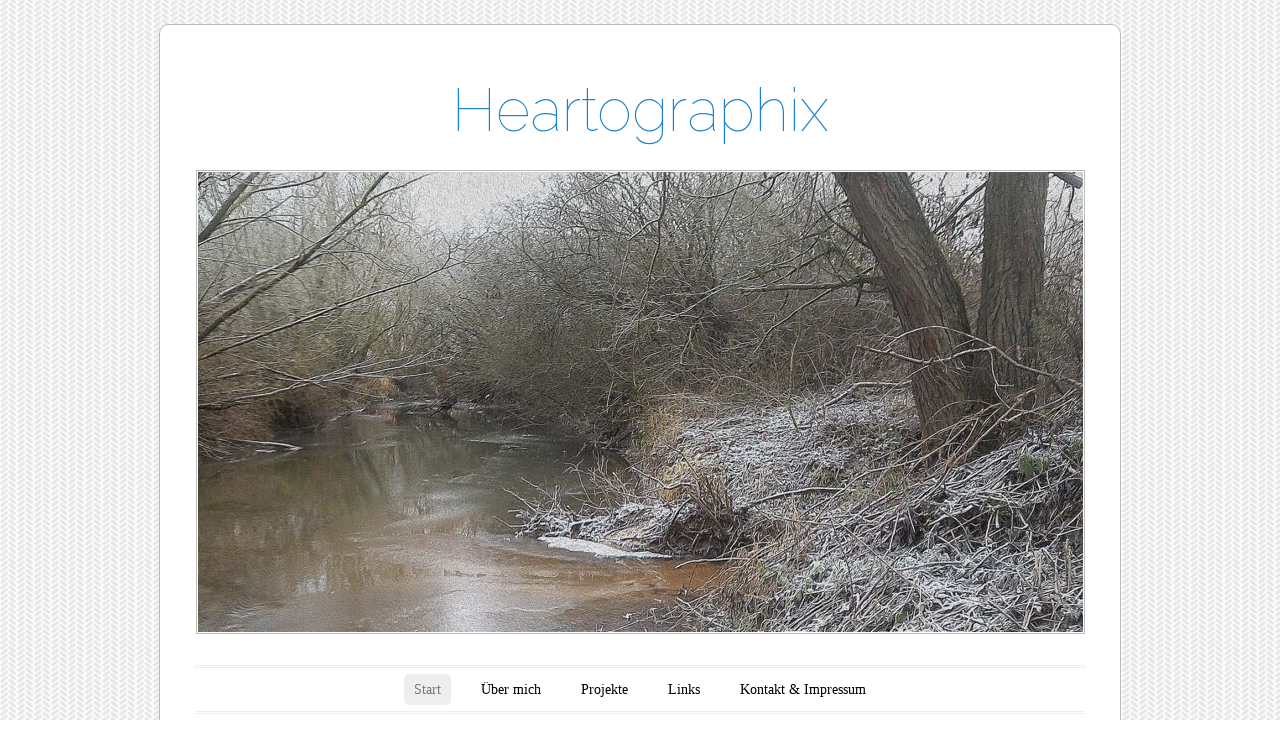

--- FILE ---
content_type: text/html; charset=UTF-8
request_url: http://heartographix.de/
body_size: 4330
content:
<!DOCTYPE html>
<!--[if IE 6]>
<html id="ie6" lang="de">
<![endif]-->
<!--[if IE 7]>
<html id="ie7" lang="de">
<![endif]-->
<!--[if IE 8]>
<html id="ie8" lang="de">
<![endif]-->
<!--[if !(IE 6) & !(IE 7) & !(IE 8)]><!-->
<html lang="de">
<!--<![endif]-->
<head>
<meta charset="UTF-8" />
<meta name="viewport" content="width=device-width" />
<title>Heartographix - Büro für Geographiken, Umweltgutachten und Textdesign.</title>
<link rel="profile" href="http://gmpg.org/xfn/11" />
<link rel="pingback" href="http://heartographix.de/xmlrpc.php" />
<!--[if lt IE 9]>
<script src="http://heartographix.de/wp-content/themes/forever/js/html5.js" type="text/javascript"></script>
<![endif]-->


	<!-- This site is optimized with the Yoast SEO plugin v18.1 - https://yoast.com/wordpress/plugins/seo/ -->
	<meta name="description" content="Heartographix - das Büro für modernes Kartendesign, wissenschaftlich fundierte Umweltgutachten und Textredaktion in Nürnberg." />
	<meta name="robots" content="index, follow, max-snippet:-1, max-image-preview:large, max-video-preview:-1" />
	<link rel="canonical" href="http://heartographix.de/" />
	<meta property="og:locale" content="de_DE" />
	<meta property="og:type" content="website" />
	<meta property="og:title" content="Heartographix - Büro für Geographiken, Umweltgutachten und Textdesign." />
	<meta property="og:description" content="Heartographix - das Büro für modernes Kartendesign, wissenschaftlich fundierte Umweltgutachten und Textredaktion in Nürnberg." />
	<meta property="og:url" content="http://heartographix.de/" />
	<meta property="og:site_name" content="Heartographix" />
	<meta property="article:modified_time" content="2022-02-10T21:05:30+00:00" />
	<script type="application/ld+json" class="yoast-schema-graph">{"@context":"https://schema.org","@graph":[{"@type":"WebSite","@id":"http://heartographix.de/#website","url":"http://heartographix.de/","name":"Heartographix","description":"Geographiken, Umweltgutachten &amp; Textgestaltung","potentialAction":[{"@type":"SearchAction","target":{"@type":"EntryPoint","urlTemplate":"http://heartographix.de/?s={search_term_string}"},"query-input":"required name=search_term_string"}],"inLanguage":"de"},{"@type":"WebPage","@id":"http://heartographix.de/#webpage","url":"http://heartographix.de/","name":"Heartographix - Büro für Geographiken, Umweltgutachten und Textdesign.","isPartOf":{"@id":"http://heartographix.de/#website"},"datePublished":"2011-12-28T11:59:57+00:00","dateModified":"2022-02-10T21:05:30+00:00","description":"Heartographix - das Büro für modernes Kartendesign, wissenschaftlich fundierte Umweltgutachten und Textredaktion in Nürnberg.","breadcrumb":{"@id":"http://heartographix.de/#breadcrumb"},"inLanguage":"de","potentialAction":[{"@type":"ReadAction","target":["http://heartographix.de/"]}]},{"@type":"BreadcrumbList","@id":"http://heartographix.de/#breadcrumb","itemListElement":[{"@type":"ListItem","position":1,"name":"Titel"}]}]}</script>
	<!-- / Yoast SEO plugin. -->


<link rel='dns-prefetch' href='//fonts.googleapis.com' />
<link rel='dns-prefetch' href='//s.w.org' />
<link rel="alternate" type="application/rss+xml" title="Heartographix &raquo; Feed" href="http://heartographix.de" />
<link rel="alternate" type="application/rss+xml" title="Heartographix &raquo; Kommentar-Feed" href="http://heartographix.de/?feed=comments-rss2" />
		<script type="text/javascript">
			window._wpemojiSettings = {"baseUrl":"https:\/\/s.w.org\/images\/core\/emoji\/13.0.1\/72x72\/","ext":".png","svgUrl":"https:\/\/s.w.org\/images\/core\/emoji\/13.0.1\/svg\/","svgExt":".svg","source":{"concatemoji":"http:\/\/heartographix.de\/wp-includes\/js\/wp-emoji-release.min.js?ver=5.6.16"}};
			!function(e,a,t){var n,r,o,i=a.createElement("canvas"),p=i.getContext&&i.getContext("2d");function s(e,t){var a=String.fromCharCode;p.clearRect(0,0,i.width,i.height),p.fillText(a.apply(this,e),0,0);e=i.toDataURL();return p.clearRect(0,0,i.width,i.height),p.fillText(a.apply(this,t),0,0),e===i.toDataURL()}function c(e){var t=a.createElement("script");t.src=e,t.defer=t.type="text/javascript",a.getElementsByTagName("head")[0].appendChild(t)}for(o=Array("flag","emoji"),t.supports={everything:!0,everythingExceptFlag:!0},r=0;r<o.length;r++)t.supports[o[r]]=function(e){if(!p||!p.fillText)return!1;switch(p.textBaseline="top",p.font="600 32px Arial",e){case"flag":return s([127987,65039,8205,9895,65039],[127987,65039,8203,9895,65039])?!1:!s([55356,56826,55356,56819],[55356,56826,8203,55356,56819])&&!s([55356,57332,56128,56423,56128,56418,56128,56421,56128,56430,56128,56423,56128,56447],[55356,57332,8203,56128,56423,8203,56128,56418,8203,56128,56421,8203,56128,56430,8203,56128,56423,8203,56128,56447]);case"emoji":return!s([55357,56424,8205,55356,57212],[55357,56424,8203,55356,57212])}return!1}(o[r]),t.supports.everything=t.supports.everything&&t.supports[o[r]],"flag"!==o[r]&&(t.supports.everythingExceptFlag=t.supports.everythingExceptFlag&&t.supports[o[r]]);t.supports.everythingExceptFlag=t.supports.everythingExceptFlag&&!t.supports.flag,t.DOMReady=!1,t.readyCallback=function(){t.DOMReady=!0},t.supports.everything||(n=function(){t.readyCallback()},a.addEventListener?(a.addEventListener("DOMContentLoaded",n,!1),e.addEventListener("load",n,!1)):(e.attachEvent("onload",n),a.attachEvent("onreadystatechange",function(){"complete"===a.readyState&&t.readyCallback()})),(n=t.source||{}).concatemoji?c(n.concatemoji):n.wpemoji&&n.twemoji&&(c(n.twemoji),c(n.wpemoji)))}(window,document,window._wpemojiSettings);
		</script>
		<style type="text/css">
img.wp-smiley,
img.emoji {
	display: inline !important;
	border: none !important;
	box-shadow: none !important;
	height: 1em !important;
	width: 1em !important;
	margin: 0 .07em !important;
	vertical-align: -0.1em !important;
	background: none !important;
	padding: 0 !important;
}
</style>
	<link rel='stylesheet' id='wp-block-library-css'  href='http://heartographix.de/wp-includes/css/dist/block-library/style.min.css?ver=5.6.16' type='text/css' media='all' />
<link rel='stylesheet' id='cntctfrm_form_style-css'  href='http://heartographix.de/wp-content/plugins/contact-form-plugin/css/form_style.css?ver=4.2.4' type='text/css' media='all' />
<link rel='stylesheet' id='h5p-plugin-styles-css'  href='http://heartographix.de/wp-content/plugins/h5p/h5p-php-library/styles/h5p.css?ver=1.15.6' type='text/css' media='all' />
<link rel='stylesheet' id='forever-style-css'  href='http://heartographix.de/wp-content/themes/forever/style.css?ver=5.6.16' type='text/css' media='all' />
<link rel='stylesheet' id='raleway-css'  href='http://fonts.googleapis.com/css?family=Raleway%3A100&#038;ver=5.6.16' type='text/css' media='all' />
<script type='text/javascript' src='http://heartographix.de/wp-includes/js/jquery/jquery.min.js?ver=3.5.1' id='jquery-core-js'></script>
<script type='text/javascript' src='http://heartographix.de/wp-includes/js/jquery/jquery-migrate.min.js?ver=3.3.2' id='jquery-migrate-js'></script>
<link rel="https://api.w.org/" href="http://heartographix.de/index.php?rest_route=/" /><link rel="alternate" type="application/json" href="http://heartographix.de/index.php?rest_route=/wp/v2/pages/2" /><link rel="EditURI" type="application/rsd+xml" title="RSD" href="http://heartographix.de/xmlrpc.php?rsd" />
<link rel="wlwmanifest" type="application/wlwmanifest+xml" href="http://heartographix.de/wp-includes/wlwmanifest.xml" /> 
<meta name="generator" content="WordPress 5.6.16" />
<link rel='shortlink' href='http://heartographix.de/' />
<link rel="alternate" type="application/json+oembed" href="http://heartographix.de/index.php?rest_route=%2Foembed%2F1.0%2Fembed&#038;url=http%3A%2F%2Fheartographix.de%2F" />
<link rel="alternate" type="text/xml+oembed" href="http://heartographix.de/index.php?rest_route=%2Foembed%2F1.0%2Fembed&#038;url=http%3A%2F%2Fheartographix.de%2F&#038;format=xml" />

<link rel="stylesheet" href="http://heartographix.de/wp-content/plugins/count-per-day/counter.css" type="text/css" />
<meta http-equiv="X-Clacks-Overhead" content="GNU Terry Pratchett" /><script type="text/javascript"> 

/**  all layers have to be in this global array - in further process each map will have something like vectorM[map_ol3js_n][layer_n] */
var vectorM = [[]];


/** put translations from PHP/mo to JavaScript */
var translations = [];

/** global GET-Parameters */
var HTTP_GET_VARS = [];

</script><!-- OSM plugin V6.0.1: did not add geo meta tags. --> 
	<style type="text/css">
	#masthead img {
		margin: 1.615em 0 0;
	}
	.custom-header {
		display: block;
		text-align: center;
	}
			#site-title a {
			color: #1982d1;
		}
		</style>
	<style type="text/css" id="custom-background-css">
body.custom-background { background-image: url("http://heartographix.de/wp-content/themes/forever/images/body-bg.png"); background-position: left top; background-size: auto; background-repeat: repeat; background-attachment: scroll; }
</style>
	</head>

<body class="home page-template-default page page-id-2 custom-background single-author">

<div id="page" class="hfeed">

		
<header id="masthead" role="banner">
	<h1 id="site-title"><a href="http://heartographix.de/" title="Heartographix" rel="home">Heartographix</a></h1>

				<a class="custom-header" href="http://heartographix.de/" rel="home">
			<img class="custom-header-image" src="http://heartographix.de/wp-content/uploads/2019/12/cropped-WIN_20161205_112007_Sendelbach_bearbeitet_lang-1.jpg" width="885" height="460" alt="" />
		</a>
	
	<nav id="access" role="navigation">
		<h1 class="assistive-text section-heading">Hauptmenü</h1>
		<div class="skip-link assistive-text"><a href="#content" title="Zum Inhalt springen">Zum Inhalt springen</a></div>

		<div class="menu"><ul>
<li class="current_page_item"><a href="http://heartographix.de/">Start</a></li><li class="page_item page-item-74"><a href="http://heartographix.de/?page_id=74">Über mich</a></li>
<li class="page_item page-item-24"><a href="http://heartographix.de/?page_id=24">Projekte</a></li>
<li class="page_item page-item-89"><a href="http://heartographix.de/?page_id=89">Links</a></li>
<li class="page_item page-item-16"><a href="http://heartographix.de/?page_id=16">Kontakt &#038; Impressum</a></li>
</ul></div>
	</nav><!-- #access -->
</header><!-- #masthead -->
	<div id="main">
		<div id="primary">
			<div id="content" role="main">

				
					
<article id="post-2" class="post-2 page type-page status-publish hentry">
	<header class="entry-header">
		<h1 class="entry-title">Titel</h1>
	</header><!-- .entry-header -->

	<div class="entry-content">
		<p style="text-align: center;">Geographers never get lost.</p>
<p style="text-align: center;">They just do accidental field work.</p>
<pre style="text-align: center;">(Quote by Nicholas Chrisman)</pre>
			</div><!-- .entry-content -->

	
</article><!-- #post-2 -->

						<div id="comments">
	
	
	
	
	
</div><!-- #comments -->

				
			</div><!-- #content -->
		</div><!-- #primary -->

		<div id="secondary" class="widget-area" role="complementary">
						
				<aside id="search" class="widget widget_search">
						<form method="get" id="searchform" action="http://heartographix.de/">
		<label for="s" class="assistive-text">Suchen</label>
		<input type="text" class="field" name="s" id="s" placeholder="Suchen" />
		<input type="submit" class="submit" name="submit" id="searchsubmit" value="Suchen" />
	</form>
				</aside>

				<aside id="archives" class="widget">
					<h1 class="widget-title">Archiv</h1>
					<ul>
							<li><a href='http://heartographix.de/?m=201112'>Dezember 2011</a></li>
					</ul>
				</aside>

				<aside id="meta" class="widget">
					<h1 class="widget-title">Meta</h1>
					<ul>
												<aside><a rel="nofollow" href="http://heartographix.de/wp-login.php">Anmelden</a></aside>
											</ul>
				</aside>

					</div><!-- #secondary .widget-area -->

		
	</div><!-- #main -->

	
	
<footer id="colophon" role="contentinfo">
	<div id="site-info">
				<a href="http://wordpress.org/" title="Eine semantische, persönliche Publikationsplattform" rel="generator">Proudly powered by WordPress</a>
		Theme: Forever von <a href="https://wordpress.com/themes/" rel="designer">WordPress.com</a>.	</div>
</footer><!-- #colophon --></div><!-- #page -->

<script type='text/javascript' src='http://heartographix.de/wp-includes/js/wp-embed.min.js?ver=5.6.16' id='wp-embed-js'></script>

</body>
</html>